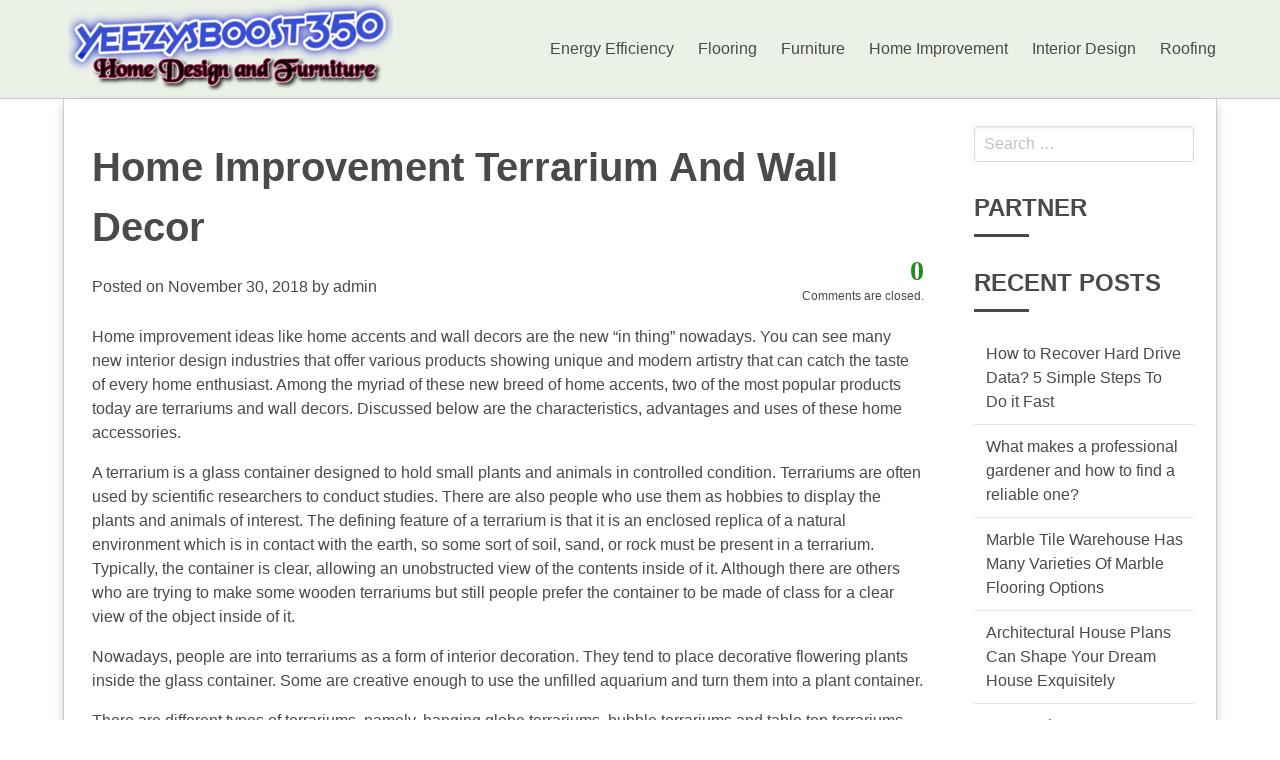

--- FILE ---
content_type: text/html; charset=UTF-8
request_url: https://www.yeezysboost350.us/home-improvement-terrarium-and-wall-decor
body_size: 7388
content:
<!DOCTYPE html>
<html lang="en-US">
<head>
<meta charset="UTF-8">
<meta http-equiv="X-UA-Compatible" content="IE=edge">
<meta name="viewport" content="width=device-width, initial-scale=1, maximum-scale=1">
<link rel="profile" href="https://gmpg.org/xfn/11">
<link rel="pingback" href="https://www.yeezysboost350.us/xmlrpc.php">
<title>Home Improvement Terrarium And Wall Decor &#8211; Yeezysboost350 Home Design and Furniture</title>
<link rel='dns-prefetch' href='//s.w.org' />
<link rel="alternate" type="application/rss+xml" title="Yeezysboost350 Home Design and Furniture &raquo; Feed" href="https://www.yeezysboost350.us/feed" />
<link rel="alternate" type="application/rss+xml" title="Yeezysboost350 Home Design and Furniture &raquo; Comments Feed" href="https://www.yeezysboost350.us/comments/feed" />
		<script type="text/javascript">
			window._wpemojiSettings = {"baseUrl":"https:\/\/s.w.org\/images\/core\/emoji\/13.0.0\/72x72\/","ext":".png","svgUrl":"https:\/\/s.w.org\/images\/core\/emoji\/13.0.0\/svg\/","svgExt":".svg","source":{"concatemoji":"https:\/\/www.yeezysboost350.us\/wp-includes\/js\/wp-emoji-release.min.js?ver=5.5.17"}};
			!function(e,a,t){var n,r,o,i=a.createElement("canvas"),p=i.getContext&&i.getContext("2d");function s(e,t){var a=String.fromCharCode;p.clearRect(0,0,i.width,i.height),p.fillText(a.apply(this,e),0,0);e=i.toDataURL();return p.clearRect(0,0,i.width,i.height),p.fillText(a.apply(this,t),0,0),e===i.toDataURL()}function c(e){var t=a.createElement("script");t.src=e,t.defer=t.type="text/javascript",a.getElementsByTagName("head")[0].appendChild(t)}for(o=Array("flag","emoji"),t.supports={everything:!0,everythingExceptFlag:!0},r=0;r<o.length;r++)t.supports[o[r]]=function(e){if(!p||!p.fillText)return!1;switch(p.textBaseline="top",p.font="600 32px Arial",e){case"flag":return s([127987,65039,8205,9895,65039],[127987,65039,8203,9895,65039])?!1:!s([55356,56826,55356,56819],[55356,56826,8203,55356,56819])&&!s([55356,57332,56128,56423,56128,56418,56128,56421,56128,56430,56128,56423,56128,56447],[55356,57332,8203,56128,56423,8203,56128,56418,8203,56128,56421,8203,56128,56430,8203,56128,56423,8203,56128,56447]);case"emoji":return!s([55357,56424,8205,55356,57212],[55357,56424,8203,55356,57212])}return!1}(o[r]),t.supports.everything=t.supports.everything&&t.supports[o[r]],"flag"!==o[r]&&(t.supports.everythingExceptFlag=t.supports.everythingExceptFlag&&t.supports[o[r]]);t.supports.everythingExceptFlag=t.supports.everythingExceptFlag&&!t.supports.flag,t.DOMReady=!1,t.readyCallback=function(){t.DOMReady=!0},t.supports.everything||(n=function(){t.readyCallback()},a.addEventListener?(a.addEventListener("DOMContentLoaded",n,!1),e.addEventListener("load",n,!1)):(e.attachEvent("onload",n),a.attachEvent("onreadystatechange",function(){"complete"===a.readyState&&t.readyCallback()})),(n=t.source||{}).concatemoji?c(n.concatemoji):n.wpemoji&&n.twemoji&&(c(n.twemoji),c(n.wpemoji)))}(window,document,window._wpemojiSettings);
		</script>
		<style type="text/css">
img.wp-smiley,
img.emoji {
	display: inline !important;
	border: none !important;
	box-shadow: none !important;
	height: 1em !important;
	width: 1em !important;
	margin: 0 .07em !important;
	vertical-align: -0.1em !important;
	background: none !important;
	padding: 0 !important;
}
</style>
	<link rel='stylesheet' id='wp-block-library-css'  href='https://www.yeezysboost350.us/wp-includes/css/dist/block-library/style.min.css?ver=5.5.17' type='text/css' media='all' />
<link rel='stylesheet' id='style-css'  href='https://www.yeezysboost350.us/wp-content/themes/beam/style.css?ver=5.5.17' type='text/css' media='all' />
<link rel="https://api.w.org/" href="https://www.yeezysboost350.us/wp-json/" /><link rel="alternate" type="application/json" href="https://www.yeezysboost350.us/wp-json/wp/v2/posts/385" /><link rel="EditURI" type="application/rsd+xml" title="RSD" href="https://www.yeezysboost350.us/xmlrpc.php?rsd" />
<link rel="wlwmanifest" type="application/wlwmanifest+xml" href="https://www.yeezysboost350.us/wp-includes/wlwmanifest.xml" /> 
<link rel='prev' title='Saving Money Through Texas Energy Efficiency Investments' href='https://www.yeezysboost350.us/saving-money-through-texas-energy-efficiency-investments' />
<link rel='next' title='Choosing the Furniture Color That Best Fits You' href='https://www.yeezysboost350.us/choosing-the-furniture-color-that-best-fits-you-2' />
<meta name="generator" content="WordPress 5.5.17" />
<link rel="canonical" href="https://www.yeezysboost350.us/home-improvement-terrarium-and-wall-decor" />
<link rel='shortlink' href='https://www.yeezysboost350.us/?p=385' />
<link rel="alternate" type="application/json+oembed" href="https://www.yeezysboost350.us/wp-json/oembed/1.0/embed?url=https%3A%2F%2Fwww.yeezysboost350.us%2Fhome-improvement-terrarium-and-wall-decor" />
<link rel="alternate" type="text/xml+oembed" href="https://www.yeezysboost350.us/wp-json/oembed/1.0/embed?url=https%3A%2F%2Fwww.yeezysboost350.us%2Fhome-improvement-terrarium-and-wall-decor&#038;format=xml" />
<!-- MagenetMonetization V: 1.0.29.3--><!-- MagenetMonetization 1 --><!-- MagenetMonetization 1.1 --></head>

<body class="post-template-default single single-post postid-385 single-format-standard wp-custom-logo">
        <header id="masthead" class="site-header">
		<div class="container">
            <nav class="navbar is-transparent">
                            <div class="navbar-brand">
                    <div class="navbar-brand-wrap">
                    <a href="https://www.yeezysboost350.us/" class="custom-logo-link" rel="home"><img width="325" height="91" src="https://www.yeezysboost350.us/wp-content/uploads/2023/10/yeezysboost350-logo.png" class="custom-logo" alt="Yeezysboost350 Home Design and Furniture" srcset="https://www.yeezysboost350.us/wp-content/uploads/2023/10/yeezysboost350-logo.png 325w, https://www.yeezysboost350.us/wp-content/uploads/2023/10/yeezysboost350-logo-300x84.png 300w" sizes="(max-width: 325px) 100vw, 325px" /></a>                    </div>
                    <div class="navbar-burger burger" data-target="navbar">
                    <span></span>
                    <span></span>
                    <span></span>
                    </div>
                </div>
                                <div id="navbar" class="navbar-menu ">
                    <div class="navbar-end">
                    <ul id="menu-categories" class="menu"><a class='navbar-item Energy Efficiency' href='https://www.yeezysboost350.us/category/energy-efficiency'>Energy Efficiency</a><a class='navbar-item Flooring' href='https://www.yeezysboost350.us/category/flooring'>Flooring</a><a class='navbar-item Furniture' href='https://www.yeezysboost350.us/category/furniture'>Furniture</a><a class='navbar-item Home Improvement' href='https://www.yeezysboost350.us/category/home-improvement'>Home Improvement</a><a class='navbar-item Interior Design' href='https://www.yeezysboost350.us/category/interior-design'>Interior Design</a><a class='navbar-item Roofing' href='https://www.yeezysboost350.us/category/roofing'>Roofing</a></ul>                    </div>
                </div>
            </nav>
		</div>
      
    </header><!-- #header-->
			<div id="content" class="container site-content">
		<div class="columns site-content-inner">
			<div id="primary" class="column is-9 content-area">
				<main id="main" class="site-main">

				
<article id="post-385" class="post-385 post type-post status-publish format-standard hentry category-home-improvement">
	<header class="entry-header">
		<h1 class="entry-title">Home Improvement Terrarium And Wall Decor</h1>

		<div class="entry-meta">
			<div class="top-comments">
				<div><i class="fa fa-comment fa-3x" style="margin-bottom: 10px;"> <a href="#comments">0</a></i></div>

								<span class="no-comments">Comments are closed.</span>
							</div><!-- .top-comments -->
<span class="posted-on">Posted on <a href="https://www.yeezysboost350.us/home-improvement-terrarium-and-wall-decor" rel="bookmark"><time class="entry-date published updated" datetime="2018-11-30T15:49:34+00:00">November 30, 2018</time></a></span><span class="byline"> by <span class="author vcard"><a class="url fn n" href="https://www.yeezysboost350.us/author/admin">admin</a></span></span>
		</div><!-- .entry-meta -->
	</header><!-- .entry-header -->

	<div class="entry-content-new">
		<p>Home improvement ideas like home accents and wall decors are the new &#8220;in thing&#8221; nowadays. You can see many new interior design industries that offer various products showing unique and modern artistry that can catch the taste of every home enthusiast. Among the myriad of these new breed of home accents, two of the most popular products today are terrariums and wall decors. Discussed below are the characteristics, advantages and uses of these home accessories.</p>
<p> A terrarium is a glass container designed to hold small plants and animals in controlled condition. Terrariums are often used by scientific researchers to conduct studies. There are also people who use them as hobbies to display the plants and animals of interest. The defining feature of a terrarium is that it is an enclosed replica of a natural environment which is in contact with the earth, so some sort of soil, sand, or rock must be present in a terrarium. Typically, the container is clear, allowing an unobstructed view of the contents inside of it. Although there are others who are trying to make some wooden terrariums but still people prefer the container to be made of class for a clear view of the object inside of it.</p>
<p> Nowadays, people are into terrariums as a form of interior decoration. They tend to place decorative flowering plants inside the glass container. Some are creative enough to use the unfilled aquarium and turn them into a plant container.</p>
<p> There are different types of terrariums, namely, hanging globe terrariums, bubble terrariums and table top terrariums. These terrariums are commercialized products that we can see in home stores and shops. But if we are to create our own, we can utilize unused aquariums, big opening clear bottles, and glass containers.</p>
<p> Another home accent that can add up to smarten our abode is the wall decor. Wall decors can be made of wood, plastic, metal, steel, aluminum, and iron. They give striking and unique feeling to guests who visit our home. If we check out websites, we can see many different wall decor designs. We can also customize the decor style that fits our interior theme. We just need to consult our nearest local wall decor designer to create a custom wall decoration.</p>
	</div><!-- .entry-content -->


	<footer class="entry-meta">
	<span class="cat-links clearfix">Posted in <a href="https://www.yeezysboost350.us/category/home-improvement" rel="category tag">Home Improvement</a></span>	</footer><!-- .entry-meta -->


</article><!-- #post-## -->


<div id="author-description" class="round-corners">
	<h2>About admin</h2>
		<br />
	<a class="author-link" href="https://www.yeezysboost350.us/author/admin" rel="author">View all posts by admin <span class="meta-nav">&rarr;</span></a>
</div><!-- #author-description -->

			<nav id="nav-below" class="post-navigation">
			<h1 class="screen-reader-text">Post navigation</h1>

			<div class="nav-previous"><a href="https://www.yeezysboost350.us/saving-money-through-texas-energy-efficiency-investments" rel="prev"><span class="meta-nav">&larr;</span> Saving Money Through Texas Energy Efficiency Investments</a></div><div class="nav-next"><a href="https://www.yeezysboost350.us/choosing-the-furniture-color-that-best-fits-you-2" rel="next">Choosing the Furniture Color That Best Fits You <span class="meta-nav">&rarr;</span></a></div>
			</nav><!-- #nav-below -->
		
				</main><!-- #main -->
			</div><!-- #primary -->

<!-- MagenetMonetization 4 --><div id="secondary" class="column widget-area">
        <!-- MagenetMonetization 5 --><aside id="search-2" class="widget widget_search"><form role="search" method="get" class="search-form" action="https://www.yeezysboost350.us/">
    <div class="field">
        <label class="label">
            <span class="screen-reader-text">Search for:</span>
            <div class="control">
                <input type="search" class="input search-field" placeholder="Search &hellip;" value="" name="s" title="Search for:">
            </div>
        </label>
        <input type="submit" class="search-submit" value="Search">
    </div>
</form>
</aside><!-- MagenetMonetization 5 --><aside id="execphp-2" class="widget widget_execphp"><h2 class="widget-title">Partner</h2>			<div class="execphpwidget"><!-- BL como123 -->

</div>
		</aside><!-- MagenetMonetization 5 -->
		<aside id="recent-posts-2" class="widget widget_recent_entries">
		<h2 class="widget-title">Recent Posts</h2>
		<ul>
											<li>
					<a href="https://www.yeezysboost350.us/how-to-recover-hard-drive-data-5-simple-steps-to-do-it-fast">How to Recover Hard Drive Data? 5 Simple Steps To Do it Fast</a>
									</li>
											<li>
					<a href="https://www.yeezysboost350.us/what-makes-a-professional-gardener-and-how-to-find-a-reliable-one">What makes a professional gardener and how to find a reliable one?</a>
									</li>
											<li>
					<a href="https://www.yeezysboost350.us/marble-tile-warehouse-has-many-varieties-of-marble-flooring-options">Marble Tile Warehouse Has Many Varieties Of Marble Flooring Options</a>
									</li>
											<li>
					<a href="https://www.yeezysboost350.us/architectural-house-plans-can-shape-your-dream-house-exquisitely">Architectural House Plans Can Shape Your Dream House Exquisitely</a>
									</li>
											<li>
					<a href="https://www.yeezysboost350.us/house-plans-for-twenty-dollars">House Plans For Twenty Dollars</a>
									</li>
											<li>
					<a href="https://www.yeezysboost350.us/choosing-a-kitchen-worktop">Choosing A Kitchen Worktop</a>
									</li>
											<li>
					<a href="https://www.yeezysboost350.us/roof-shingles-prices-take-out-the-guess-work">Roof Shingles Prices &#8211; Take Out the Guess Work</a>
									</li>
											<li>
					<a href="https://www.yeezysboost350.us/natural-stones-boost-exterior-of-homes">Natural Stones Boost Exterior of Homes</a>
									</li>
											<li>
					<a href="https://www.yeezysboost350.us/keep-your-pocketbook-happy-with-these-home-improvement-tips">Keep Your Pocketbook Happy With These Home Improvement Tips</a>
									</li>
											<li>
					<a href="https://www.yeezysboost350.us/when-to-change-kitchen-countertops">When to Change Kitchen Countertops</a>
									</li>
					</ul>

		</aside><!-- MagenetMonetization 5 --><aside id="categories-2" class="widget widget_categories"><h2 class="widget-title">Categories</h2>
			<ul>
					<li class="cat-item cat-item-8"><a href="https://www.yeezysboost350.us/category/energy-efficiency">Energy Efficiency</a>
</li>
	<li class="cat-item cat-item-9"><a href="https://www.yeezysboost350.us/category/flooring">Flooring</a>
</li>
	<li class="cat-item cat-item-7"><a href="https://www.yeezysboost350.us/category/furniture">Furniture</a>
</li>
	<li class="cat-item cat-item-674"><a href="https://www.yeezysboost350.us/category/home-decorating">Home Decorating</a>
</li>
	<li class="cat-item cat-item-684"><a href="https://www.yeezysboost350.us/category/home-furnishing">Home Furnishing</a>
</li>
	<li class="cat-item cat-item-1"><a href="https://www.yeezysboost350.us/category/home-improvement">Home Improvement</a>
</li>
	<li class="cat-item cat-item-695"><a href="https://www.yeezysboost350.us/category/house-plans">House Plans</a>
</li>
	<li class="cat-item cat-item-6"><a href="https://www.yeezysboost350.us/category/interior-design">Interior Design</a>
</li>
	<li class="cat-item cat-item-13"><a href="https://www.yeezysboost350.us/category/kitchen-improvement">Kitchen Improvement</a>
</li>
	<li class="cat-item cat-item-716"><a href="https://www.yeezysboost350.us/category/landscaping">Landscaping</a>
</li>
	<li class="cat-item cat-item-610"><a href="https://www.yeezysboost350.us/category/roofing">Roofing</a>
</li>
			</ul>

			</aside><!-- MagenetMonetization 5 --><aside id="archives-3" class="widget widget_archive"><h2 class="widget-title">Archives</h2>		<label class="screen-reader-text" for="archives-dropdown-3">Archives</label>
		<select id="archives-dropdown-3" name="archive-dropdown">
			
			<option value="">Select Month</option>
				<option value='https://www.yeezysboost350.us/2022/05'> May 2022 </option>
	<option value='https://www.yeezysboost350.us/2020/08'> August 2020 </option>
	<option value='https://www.yeezysboost350.us/2019/03'> March 2019 </option>
	<option value='https://www.yeezysboost350.us/2019/02'> February 2019 </option>
	<option value='https://www.yeezysboost350.us/2019/01'> January 2019 </option>
	<option value='https://www.yeezysboost350.us/2018/12'> December 2018 </option>
	<option value='https://www.yeezysboost350.us/2018/11'> November 2018 </option>
	<option value='https://www.yeezysboost350.us/2018/10'> October 2018 </option>
	<option value='https://www.yeezysboost350.us/2018/09'> September 2018 </option>
	<option value='https://www.yeezysboost350.us/2018/08'> August 2018 </option>
	<option value='https://www.yeezysboost350.us/2018/07'> July 2018 </option>
	<option value='https://www.yeezysboost350.us/2018/06'> June 2018 </option>
	<option value='https://www.yeezysboost350.us/2018/05'> May 2018 </option>
	<option value='https://www.yeezysboost350.us/2018/04'> April 2018 </option>
	<option value='https://www.yeezysboost350.us/2018/03'> March 2018 </option>
	<option value='https://www.yeezysboost350.us/2018/02'> February 2018 </option>
	<option value='https://www.yeezysboost350.us/2018/01'> January 2018 </option>
	<option value='https://www.yeezysboost350.us/2017/12'> December 2017 </option>

		</select>

<script type="text/javascript">
/* <![CDATA[ */
(function() {
	var dropdown = document.getElementById( "archives-dropdown-3" );
	function onSelectChange() {
		if ( dropdown.options[ dropdown.selectedIndex ].value !== '' ) {
			document.location.href = this.options[ this.selectedIndex ].value;
		}
	}
	dropdown.onchange = onSelectChange;
})();
/* ]]> */
</script>
			</aside><!-- MagenetMonetization 5 --><aside id="tag_cloud-2" class="widget widget_tag_cloud"><h2 class="widget-title">Tags</h2><div class="tagcloud"><a href="https://www.yeezysboost350.us/tag/ac" class="tag-cloud-link tag-link-65 tag-link-position-1" style="font-size: 12.666666666667pt;" aria-label="AC (5 items)">AC</a>
<a href="https://www.yeezysboost350.us/tag/az" class="tag-cloud-link tag-link-311 tag-link-position-2" style="font-size: 9.8666666666667pt;" aria-label="AZ (3 items)">AZ</a>
<a href="https://www.yeezysboost350.us/tag/better-business-bureau" class="tag-cloud-link tag-link-295 tag-link-position-3" style="font-size: 9.8666666666667pt;" aria-label="Better Business Bureau (3 items)">Better Business Bureau</a>
<a href="https://www.yeezysboost350.us/tag/btu" class="tag-cloud-link tag-link-49 tag-link-position-4" style="font-size: 9.8666666666667pt;" aria-label="BTU (3 items)">BTU</a>
<a href="https://www.yeezysboost350.us/tag/cad" class="tag-cloud-link tag-link-471 tag-link-position-5" style="font-size: 14.533333333333pt;" aria-label="CAD (7 items)">CAD</a>
<a href="https://www.yeezysboost350.us/tag/china" class="tag-cloud-link tag-link-44 tag-link-position-6" style="font-size: 18.888888888889pt;" aria-label="China (14 items)">China</a>
<a href="https://www.yeezysboost350.us/tag/concrete-concrete" class="tag-cloud-link tag-link-259 tag-link-position-7" style="font-size: 8pt;" aria-label="Concrete Concrete (2 items)">Concrete Concrete</a>
<a href="https://www.yeezysboost350.us/tag/diy" class="tag-cloud-link tag-link-241 tag-link-position-8" style="font-size: 21.066666666667pt;" aria-label="DIY (20 items)">DIY</a>
<a href="https://www.yeezysboost350.us/tag/dj" class="tag-cloud-link tag-link-518 tag-link-position-9" style="font-size: 8pt;" aria-label="DJ (2 items)">DJ</a>
<a href="https://www.yeezysboost350.us/tag/dmx" class="tag-cloud-link tag-link-516 tag-link-position-10" style="font-size: 8pt;" aria-label="DMX (2 items)">DMX</a>
<a href="https://www.yeezysboost350.us/tag/dvd" class="tag-cloud-link tag-link-125 tag-link-position-11" style="font-size: 11.422222222222pt;" aria-label="DVD (4 items)">DVD</a>
<a href="https://www.yeezysboost350.us/tag/energy-star" class="tag-cloud-link tag-link-48 tag-link-position-12" style="font-size: 16.088888888889pt;" aria-label="Energy Star (9 items)">Energy Star</a>
<a href="https://www.yeezysboost350.us/tag/england" class="tag-cloud-link tag-link-771 tag-link-position-13" style="font-size: 8pt;" aria-label="England (2 items)">England</a>
<a href="https://www.yeezysboost350.us/tag/epa" class="tag-cloud-link tag-link-33 tag-link-position-14" style="font-size: 9.8666666666667pt;" aria-label="EPA (3 items)">EPA</a>
<a href="https://www.yeezysboost350.us/tag/europe" class="tag-cloud-link tag-link-279 tag-link-position-15" style="font-size: 12.666666666667pt;" aria-label="Europe (5 items)">Europe</a>
<a href="https://www.yeezysboost350.us/tag/feng-shui" class="tag-cloud-link tag-link-474 tag-link-position-16" style="font-size: 9.8666666666667pt;" aria-label="Feng Shui (3 items)">Feng Shui</a>
<a href="https://www.yeezysboost350.us/tag/home-depot" class="tag-cloud-link tag-link-413 tag-link-position-17" style="font-size: 9.8666666666667pt;" aria-label="Home Depot (3 items)">Home Depot</a>
<a href="https://www.yeezysboost350.us/tag/home-improvement" class="tag-cloud-link tag-link-813 tag-link-position-18" style="font-size: 11.422222222222pt;" aria-label="Home Improvement (4 items)">Home Improvement</a>
<a href="https://www.yeezysboost350.us/tag/hvac" class="tag-cloud-link tag-link-39 tag-link-position-19" style="font-size: 17.333333333333pt;" aria-label="HVAC (11 items)">HVAC</a>
<a href="https://www.yeezysboost350.us/tag/india" class="tag-cloud-link tag-link-43 tag-link-position-20" style="font-size: 15.311111111111pt;" aria-label="India (8 items)">India</a>
<a href="https://www.yeezysboost350.us/tag/interior-design" class="tag-cloud-link tag-link-814 tag-link-position-21" style="font-size: 16.088888888889pt;" aria-label="Interior Design (9 items)">Interior Design</a>
<a href="https://www.yeezysboost350.us/tag/interior-designers" class="tag-cloud-link tag-link-468 tag-link-position-22" style="font-size: 9.8666666666667pt;" aria-label="Interior Designers (3 items)">Interior Designers</a>
<a href="https://www.yeezysboost350.us/tag/it" class="tag-cloud-link tag-link-94 tag-link-position-23" style="font-size: 9.8666666666667pt;" aria-label="IT (3 items)">IT</a>
<a href="https://www.yeezysboost350.us/tag/laminate-flooring" class="tag-cloud-link tag-link-209 tag-link-position-24" style="font-size: 12.666666666667pt;" aria-label="Laminate Flooring (5 items)">Laminate Flooring</a>
<a href="https://www.yeezysboost350.us/tag/led" class="tag-cloud-link tag-link-47 tag-link-position-25" style="font-size: 21.066666666667pt;" aria-label="LED (20 items)">LED</a>
<a href="https://www.yeezysboost350.us/tag/leed" class="tag-cloud-link tag-link-70 tag-link-position-26" style="font-size: 9.8666666666667pt;" aria-label="LEED (3 items)">LEED</a>
<a href="https://www.yeezysboost350.us/tag/london" class="tag-cloud-link tag-link-207 tag-link-position-27" style="font-size: 15.311111111111pt;" aria-label="London (8 items)">London</a>
<a href="https://www.yeezysboost350.us/tag/london-interior-designers" class="tag-cloud-link tag-link-517 tag-link-position-28" style="font-size: 9.8666666666667pt;" aria-label="London Interior Designers (3 items)">London Interior Designers</a>
<a href="https://www.yeezysboost350.us/tag/long-island" class="tag-cloud-link tag-link-133 tag-link-position-29" style="font-size: 9.8666666666667pt;" aria-label="Long Island (3 items)">Long Island</a>
<a href="https://www.yeezysboost350.us/tag/los-angeles" class="tag-cloud-link tag-link-3 tag-link-position-30" style="font-size: 11.422222222222pt;" aria-label="Los Angeles (4 items)">Los Angeles</a>
<a href="https://www.yeezysboost350.us/tag/mexico" class="tag-cloud-link tag-link-320 tag-link-position-31" style="font-size: 11.422222222222pt;" aria-label="Mexico (4 items)">Mexico</a>
<a href="https://www.yeezysboost350.us/tag/mumbai" class="tag-cloud-link tag-link-358 tag-link-position-32" style="font-size: 14.533333333333pt;" aria-label="mumbai (7 items)">mumbai</a>
<a href="https://www.yeezysboost350.us/tag/new-york" class="tag-cloud-link tag-link-54 tag-link-position-33" style="font-size: 9.8666666666667pt;" aria-label="New York (3 items)">New York</a>
<a href="https://www.yeezysboost350.us/tag/new-york-city" class="tag-cloud-link tag-link-491 tag-link-position-34" style="font-size: 9.8666666666667pt;" aria-label="New York City (3 items)">New York City</a>
<a href="https://www.yeezysboost350.us/tag/nj" class="tag-cloud-link tag-link-108 tag-link-position-35" style="font-size: 12.666666666667pt;" aria-label="NJ (5 items)">NJ</a>
<a href="https://www.yeezysboost350.us/tag/north-america" class="tag-cloud-link tag-link-319 tag-link-position-36" style="font-size: 9.8666666666667pt;" aria-label="North America (3 items)">North America</a>
<a href="https://www.yeezysboost350.us/tag/nyc" class="tag-cloud-link tag-link-134 tag-link-position-37" style="font-size: 12.666666666667pt;" aria-label="NYC (5 items)">NYC</a>
<a href="https://www.yeezysboost350.us/tag/pvc" class="tag-cloud-link tag-link-289 tag-link-position-38" style="font-size: 12.666666666667pt;" aria-label="PVC (5 items)">PVC</a>
<a href="https://www.yeezysboost350.us/tag/tv" class="tag-cloud-link tag-link-16 tag-link-position-39" style="font-size: 22pt;" aria-label="TV (23 items)">TV</a>
<a href="https://www.yeezysboost350.us/tag/uk" class="tag-cloud-link tag-link-30 tag-link-position-40" style="font-size: 21.688888888889pt;" aria-label="UK (22 items)">UK</a>
<a href="https://www.yeezysboost350.us/tag/united-kingdom" class="tag-cloud-link tag-link-46 tag-link-position-41" style="font-size: 11.422222222222pt;" aria-label="United kingdom (4 items)">United kingdom</a>
<a href="https://www.yeezysboost350.us/tag/united-states" class="tag-cloud-link tag-link-66 tag-link-position-42" style="font-size: 16.711111111111pt;" aria-label="United States (10 items)">United States</a>
<a href="https://www.yeezysboost350.us/tag/us" class="tag-cloud-link tag-link-146 tag-link-position-43" style="font-size: 9.8666666666667pt;" aria-label="US (3 items)">US</a>
<a href="https://www.yeezysboost350.us/tag/usa" class="tag-cloud-link tag-link-367 tag-link-position-44" style="font-size: 15.311111111111pt;" aria-label="USA (8 items)">USA</a>
<a href="https://www.yeezysboost350.us/tag/uv" class="tag-cloud-link tag-link-19 tag-link-position-45" style="font-size: 15.311111111111pt;" aria-label="UV (8 items)">UV</a></div>
</aside><!-- MagenetMonetization 5 --><aside id="media_image-3" class="widget widget_media_image"><h2 class="widget-title">Ads</h2><a href="https://www.yeezysboost350.us/contact-us/"><img class="image " src="https://images.creatopy.com/public/templates/gallery/img/bh5w1sl8c/Yellow-Purple-Woman-s-Fashion-Deal-.jpg" alt="Yeezysboost350 Home Design and Furniture" width="336" height="280" /></a></aside><!-- MagenetMonetization 5 --><aside id="pages-2" class="widget widget_pages"><h2 class="widget-title">Pages</h2>
			<ul>
				<li class="page_item page-item-1573"><a href="https://www.yeezysboost350.us/contact-us">Contact Us</a></li>
<li class="page_item page-item-7"><a href="https://www.yeezysboost350.us/disclosure">DISCLOSURE</a></li>
<li class="page_item page-item-1551"><a href="https://www.yeezysboost350.us/privacy-policy">Privacy Policy</a></li>
<li class="page_item page-item-1553"><a href="https://www.yeezysboost350.us/sitemap">Sitemap</a></li>
			</ul>

			</aside>
</div><!-- #secondary -->

<!-- wmm d --></div><!-- #content-inner -->
</div><!-- #content -->

<footer id="colophon" class="footer site-footer">
    <div class="container">
        
        <div class="info-wrap clear">
            <div class="centeralign-footer">
                <div class="site-info">
                    Copyright &copy 2026&nbsp<a href="https://www.yeezysboost350.us">Yeezysboost350 Home Design and Furniture</a><span> . All rights reserved. </span>
                </div><!-- .site-info -->
            </div><!-- .site-info -->
        </div><!-- #info-wrap-->
    </div>
</footer><!-- #colophon -->
<script type='text/javascript' src='https://www.yeezysboost350.us/wp-content/themes/beam/js/beam-scripts.min.js?ver=20181123' id='beam-js-scripts-js'></script>
<script type='text/javascript' src='https://www.yeezysboost350.us/wp-includes/js/wp-embed.min.js?ver=5.5.17' id='wp-embed-js'></script>

<div class="mads-block"></div><script defer src="https://static.cloudflareinsights.com/beacon.min.js/vcd15cbe7772f49c399c6a5babf22c1241717689176015" integrity="sha512-ZpsOmlRQV6y907TI0dKBHq9Md29nnaEIPlkf84rnaERnq6zvWvPUqr2ft8M1aS28oN72PdrCzSjY4U6VaAw1EQ==" data-cf-beacon='{"version":"2024.11.0","token":"55c9b9201fea4879b7dd5e1a365c912b","r":1,"server_timing":{"name":{"cfCacheStatus":true,"cfEdge":true,"cfExtPri":true,"cfL4":true,"cfOrigin":true,"cfSpeedBrain":true},"location_startswith":null}}' crossorigin="anonymous"></script>
</body>

</html> <div class="mads-block"></div>